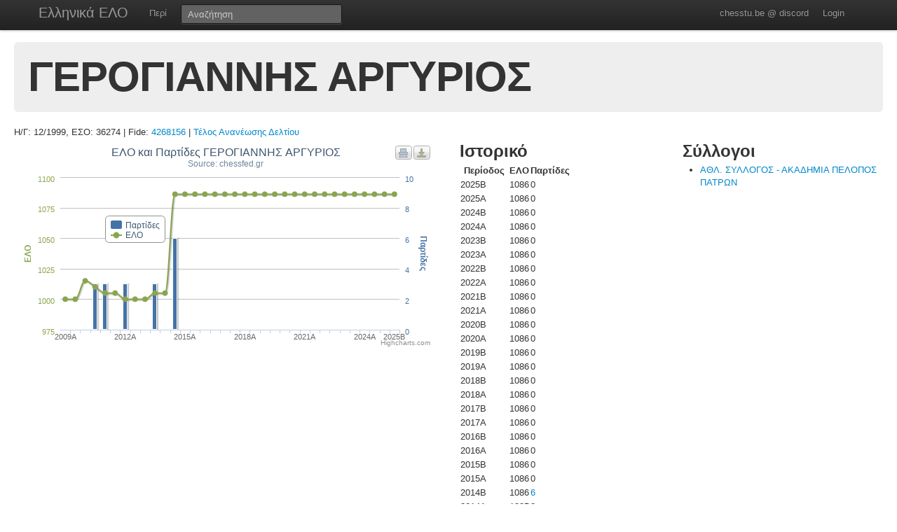

--- FILE ---
content_type: application/x-javascript; charset=UTF-8
request_url: https://chesstu.be/js/libs/bootstrap/bootstrap.min.js
body_size: 22337
content:
/*!
* Bootstrap.js by @fat & @mdo
* Copyright 2012 Twitter, Inc.
* http://www.apache.org/licenses/LICENSE-2.0.txt
*/
!function(a){a(function(){"use strict",a.support.transition=function(){var a=function(){var a=document.createElement("bootstrap"),b={WebkitTransition:"webkitTransitionEnd",MozTransition:"transitionend",OTransition:"oTransitionEnd",msTransition:"MSTransitionEnd",transition:"transitionend"},c;for(c in b)if(a.style[c]!==undefined)return b[c]}();return a&&{end:a}}()})}(window.jQuery),!function(a){"use strict";var b='[data-dismiss="alert"]',c=function(c){a(c).on("click",b,this.close)};c.prototype.close=function(b){function f(){e.trigger("closed").remove()}var c=a(this),d=c.attr("data-target"),e;d||(d=c.attr("href"),d=d&&d.replace(/.*(?=#[^\s]*$)/,"")),e=a(d),b&&b.preventDefault(),e.length||(e=c.hasClass("alert")?c:c.parent()),e.trigger(b=a.Event("close"));if(b.isDefaultPrevented())return;e.removeClass("in"),a.support.transition&&e.hasClass("fade")?e.on(a.support.transition.end,f):f()},a.fn.alert=function(b){return this.each(function(){var d=a(this),e=d.data("alert");e||d.data("alert",e=new c(this)),typeof b=="string"&&e[b].call(d)})},a.fn.alert.Constructor=c,a(function(){a("body").on("click.alert.data-api",b,c.prototype.close)})}(window.jQuery),!function(a){"use strict";var b=function(b,c){this.$element=a(b),this.options=a.extend({},a.fn.button.defaults,c)};b.prototype.setState=function(a){var b="disabled",c=this.$element,d=c.data(),e=c.is("input")?"val":"html";a+="Text",d.resetText||c.data("resetText",c[e]()),c[e](d[a]||this.options[a]),setTimeout(function(){a=="loadingText"?c.addClass(b).attr(b,b):c.removeClass(b).removeAttr(b)},0)},b.prototype.toggle=function(){var a=this.$element.parent('[data-toggle="buttons-radio"]');a&&a.find(".active").removeClass("active"),this.$element.toggleClass("active")},a.fn.button=function(c){return this.each(function(){var d=a(this),e=d.data("button"),f=typeof c=="object"&&c;e||d.data("button",e=new b(this,f)),c=="toggle"?e.toggle():c&&e.setState(c)})},a.fn.button.defaults={loadingText:"loading..."},a.fn.button.Constructor=b,a(function(){a("body").on("click.button.data-api","[data-toggle^=button]",function(b){var c=a(b.target);c.hasClass("btn")||(c=c.closest(".btn")),c.button("toggle")})})}(window.jQuery),!function(a){"use strict";var b=function(b,c){this.$element=a(b),this.options=c,this.options.slide&&this.slide(this.options.slide),this.options.pause=="hover"&&this.$element.on("mouseenter",a.proxy(this.pause,this)).on("mouseleave",a.proxy(this.cycle,this))};b.prototype={cycle:function(b){return b||(this.paused=!1),this.options.interval&&!this.paused&&(this.interval=setInterval(a.proxy(this.next,this),this.options.interval)),this},to:function(b){var c=this.$element.find(".active"),d=c.parent().children(),e=d.index(c),f=this;if(b>d.length-1||b<0)return;return this.sliding?this.$element.one("slid",function(){f.to(b)}):e==b?this.pause().cycle():this.slide(b>e?"next":"prev",a(d[b]))},pause:function(a){return a||(this.paused=!0),clearInterval(this.interval),this.interval=null,this},next:function(){if(this.sliding)return;return this.slide("next")},prev:function(){if(this.sliding)return;return this.slide("prev")},slide:function(b,c){var d=this.$element.find(".active"),e=c||d[b](),f=this.interval,g=b=="next"?"left":"right",h=b=="next"?"first":"last",i=this,j=a.Event("slide");this.sliding=!0,f&&this.pause(),e=e.length?e:this.$element.find(".item")[h]();if(e.hasClass("active"))return;if(a.support.transition&&this.$element.hasClass("slide")){this.$element.trigger(j);if(j.isDefaultPrevented())return;e.addClass(b),e[0].offsetWidth,d.addClass(g),e.addClass(g),this.$element.one(a.support.transition.end,function(){e.removeClass([b,g].join(" ")).addClass("active"),d.removeClass(["active",g].join(" ")),i.sliding=!1,setTimeout(function(){i.$element.trigger("slid")},0)})}else{this.$element.trigger(j);if(j.isDefaultPrevented())return;d.removeClass("active"),e.addClass("active"),this.sliding=!1,this.$element.trigger("slid")}return f&&this.cycle(),this}},a.fn.carousel=function(c){return this.each(function(){var d=a(this),e=d.data("carousel"),f=a.extend({},a.fn.carousel.defaults,typeof c=="object"&&c);e||d.data("carousel",e=new b(this,f)),typeof c=="number"?e.to(c):typeof c=="string"||(c=f.slide)?e[c]():f.interval&&e.cycle()})},a.fn.carousel.defaults={interval:5e3,pause:"hover"},a.fn.carousel.Constructor=b,a(function(){a("body").on("click.carousel.data-api","[data-slide]",function(b){var c=a(this),d,e=a(c.attr("data-target")||(d=c.attr("href"))&&d.replace(/.*(?=#[^\s]+$)/,"")),f=!e.data("modal")&&a.extend({},e.data(),c.data());e.carousel(f),b.preventDefault()})})}(window.jQuery),!function(a){"use strict";var b=function(b,c){this.$element=a(b),this.options=a.extend({},a.fn.collapse.defaults,c),this.options.parent&&(this.$parent=a(this.options.parent)),this.options.toggle&&this.toggle()};b.prototype={constructor:b,dimension:function(){var a=this.$element.hasClass("width");return a?"width":"height"},show:function(){var b,c,d,e;if(this.transitioning)return;b=this.dimension(),c=a.camelCase(["scroll",b].join("-")),d=this.$parent&&this.$parent.find("> .accordion-group > .in");if(d&&d.length){e=d.data("collapse");if(e&&e.transitioning)return;d.collapse("hide"),e||d.data("collapse",null)}this.$element[b](0),this.transition("addClass",a.Event("show"),"shown"),this.$element[b](this.$element[0][c])},hide:function(){var b;if(this.transitioning)return;b=this.dimension(),this.reset(this.$element[b]()),this.transition("removeClass",a.Event("hide"),"hidden"),this.$element[b](0)},reset:function(a){var b=this.dimension();return this.$element.removeClass("collapse")[b](a||"auto")[0].offsetWidth,this.$element[a!==null?"addClass":"removeClass"]("collapse"),this},transition:function(b,c,d){var e=this,f=function(){c.type=="show"&&e.reset(),e.transitioning=0,e.$element.trigger(d)};this.$element.trigger(c);if(c.isDefaultPrevented())return;this.transitioning=1,this.$element[b]("in"),a.support.transition&&this.$element.hasClass("collapse")?this.$element.one(a.support.transition.end,f):f()},toggle:function(){this[this.$element.hasClass("in")?"hide":"show"]()}},a.fn.collapse=function(c){return this.each(function(){var d=a(this),e=d.data("collapse"),f=typeof c=="object"&&c;e||d.data("collapse",e=new b(this,f)),typeof c=="string"&&e[c]()})},a.fn.collapse.defaults={toggle:!0},a.fn.collapse.Constructor=b,a(function(){a("body").on("click.collapse.data-api","[data-toggle=collapse]",function(b){var c=a(this),d,e=c.attr("data-target")||b.preventDefault()||(d=c.attr("href"))&&d.replace(/.*(?=#[^\s]+$)/,""),f=a(e).data("collapse")?"toggle":c.data();a(e).collapse(f)})})}(window.jQuery),!function(a){function d(){a(b).parent().removeClass("open")}"use strict";var b='[data-toggle="dropdown"]',c=function(b){var c=a(b).on("click.dropdown.data-api",this.toggle);a("html").on("click.dropdown.data-api",function(){c.parent().removeClass("open")})};c.prototype={constructor:c,toggle:function(b){var c=a(this),e,f,g;if(c.is(".disabled, :disabled"))return;return f=c.attr("data-target"),f||(f=c.attr("href"),f=f&&f.replace(/.*(?=#[^\s]*$)/,"")),e=a(f),e.length||(e=c.parent()),g=e.hasClass("open"),d(),g||e.toggleClass("open"),!1}},a.fn.dropdown=function(b){return this.each(function(){var d=a(this),e=d.data("dropdown");e||d.data("dropdown",e=new c(this)),typeof b=="string"&&e[b].call(d)})},a.fn.dropdown.Constructor=c,a(function(){a("html").on("click.dropdown.data-api",d),a("body").on("click.dropdown",".dropdown form",function(a){a.stopPropagation()}).on("click.dropdown.data-api",b,c.prototype.toggle)})}(window.jQuery),!function(a){function c(){var b=this,c=setTimeout(function(){b.$element.off(a.support.transition.end),d.call(b)},500);this.$element.one(a.support.transition.end,function(){clearTimeout(c),d.call(b)})}function d(a){this.$element.hide().trigger("hidden"),e.call(this)}function e(b){var c=this,d=this.$element.hasClass("fade")?"fade":"";if(this.isShown&&this.options.backdrop){var e=a.support.transition&&d;this.$backdrop=a('<div class="modal-backdrop '+d+'" />').appendTo(document.body),this.options.backdrop!="static"&&this.$backdrop.click(a.proxy(this.hide,this)),e&&this.$backdrop[0].offsetWidth,this.$backdrop.addClass("in"),e?this.$backdrop.one(a.support.transition.end,b):b()}else!this.isShown&&this.$backdrop?(this.$backdrop.removeClass("in"),a.support.transition&&this.$element.hasClass("fade")?this.$backdrop.one(a.support.transition.end,a.proxy(f,this)):f.call(this)):b&&b()}function f(){this.$backdrop.remove(),this.$backdrop=null}function g(){var b=this;this.isShown&&this.options.keyboard?a(document).on("keyup.dismiss.modal",function(a){a.which==27&&b.hide()}):this.isShown||a(document).off("keyup.dismiss.modal")}"use strict";var b=function(b,c){this.options=c,this.$element=a(b).delegate('[data-dismiss="modal"]',"click.dismiss.modal",a.proxy(this.hide,this))};b.prototype={constructor:b,toggle:function(){return this[this.isShown?"hide":"show"]()},show:function(){var b=this,c=a.Event("show");this.$element.trigger(c);if(this.isShown||c.isDefaultPrevented())return;a("body").addClass("modal-open"),this.isShown=!0,g.call(this),e.call(this,function(){var c=a.support.transition&&b.$element.hasClass("fade");b.$element.parent().length||b.$element.appendTo(document.body),b.$element.show(),c&&b.$element[0].offsetWidth,b.$element.addClass("in"),c?b.$element.one(a.support.transition.end,function(){b.$element.trigger("shown")}):b.$element.trigger("shown")})},hide:function(b){b&&b.preventDefault();var e=this;b=a.Event("hide"),this.$element.trigger(b);if(!this.isShown||b.isDefaultPrevented())return;this.isShown=!1,a("body").removeClass("modal-open"),g.call(this),this.$element.removeClass("in"),a.support.transition&&this.$element.hasClass("fade")?c.call(this):d.call(this)}},a.fn.modal=function(c){return this.each(function(){var d=a(this),e=d.data("modal"),f=a.extend({},a.fn.modal.defaults,d.data(),typeof c=="object"&&c);e||d.data("modal",e=new b(this,f)),typeof c=="string"?e[c]():f.show&&e.show()})},a.fn.modal.defaults={backdrop:!0,keyboard:!0,show:!0},a.fn.modal.Constructor=b,a(function(){a("body").on("click.modal.data-api",'[data-toggle="modal"]',function(b){var c=a(this),d,e=a(c.attr("data-target")||(d=c.attr("href"))&&d.replace(/.*(?=#[^\s]+$)/,"")),f=e.data("modal")?"toggle":a.extend({},e.data(),c.data());b.preventDefault(),e.modal(f)})})}(window.jQuery),!function(a){"use strict";var b=function(a,b){this.init("tooltip",a,b)};b.prototype={constructor:b,init:function(b,c,d){var e,f;this.type=b,this.$element=a(c),this.options=this.getOptions(d),this.enabled=!0,this.options.trigger!="manual"&&(e=this.options.trigger=="hover"?"mouseenter":"focus",f=this.options.trigger=="hover"?"mouseleave":"blur",this.$element.on(e,this.options.selector,a.proxy(this.enter,this)),this.$element.on(f,this.options.selector,a.proxy(this.leave,this))),this.options.selector?this._options=a.extend({},this.options,{trigger:"manual",selector:""}):this.fixTitle()},getOptions:function(b){return b=a.extend({},a.fn[this.type].defaults,b,this.$element.data()),b.delay&&typeof b.delay=="number"&&(b.delay={show:b.delay,hide:b.delay}),b},enter:function(b){var c=a(b.currentTarget)[this.type](this._options).data(this.type);if(!c.options.delay||!c.options.delay.show)return c.show();clearTimeout(this.timeout),c.hoverState="in",this.timeout=setTimeout(function(){c.hoverState=="in"&&c.show()},c.options.delay.show)},leave:function(b){var c=a(b.currentTarget)[this.type](this._options).data(this.type);this.timeout&&clearTimeout(this.timeout);if(!c.options.delay||!c.options.delay.hide)return c.hide();c.hoverState="out",this.timeout=setTimeout(function(){c.hoverState=="out"&&c.hide()},c.options.delay.hide)},show:function(){var a,b,c,d,e,f,g;if(this.hasContent()&&this.enabled){a=this.tip(),this.setContent(),this.options.animation&&a.addClass("fade"),f=typeof this.options.placement=="function"?this.options.placement.call(this,a[0],this.$element[0]):this.options.placement,b=/in/.test(f),a.remove().css({top:0,left:0,display:"block"}).appendTo(b?this.$element:document.body),c=this.getPosition(b),d=a[0].offsetWidth,e=a[0].offsetHeight;switch(b?f.split(" ")[1]:f){case"bottom":g={top:c.top+c.height,left:c.left+c.width/2-d/2};break;case"top":g={top:c.top-e,left:c.left+c.width/2-d/2};break;case"left":g={top:c.top+c.height/2-e/2,left:c.left-d};break;case"right":g={top:c.top+c.height/2-e/2,left:c.left+c.width}}a.css(g).addClass(f).addClass("in")}},isHTML:function(a){return typeof a!="string"||a.charAt(0)==="<"&&a.charAt(a.length-1)===">"&&a.length>=3||/^(?:[^<]*<[\w\W]+>[^>]*$)/.exec(a)},setContent:function(){var a=this.tip(),b=this.getTitle();a.find(".tooltip-inner")[this.isHTML(b)?"html":"text"](b),a.removeClass("fade in top bottom left right")},hide:function(){function d(){var b=setTimeout(function(){c.off(a.support.transition.end).remove()},500);c.one(a.support.transition.end,function(){clearTimeout(b),c.remove()})}var b=this,c=this.tip();c.removeClass("in"),a.support.transition&&this.$tip.hasClass("fade")?d():c.remove()},fixTitle:function(){var a=this.$element;(a.attr("title")||typeof a.attr("data-original-title")!="string")&&a.attr("data-original-title",a.attr("title")||"").removeAttr("title")},hasContent:function(){return this.getTitle()},getPosition:function(b){return a.extend({},b?{top:0,left:0}:this.$element.offset(),{width:this.$element[0].offsetWidth,height:this.$element[0].offsetHeight})},getTitle:function(){var a,b=this.$element,c=this.options;return a=b.attr("data-original-title")||(typeof c.title=="function"?c.title.call(b[0]):c.title),a},tip:function(){return this.$tip=this.$tip||a(this.options.template)},validate:function(){this.$element[0].parentNode||(this.hide(),this.$element=null,this.options=null)},enable:function(){this.enabled=!0},disable:function(){this.enabled=!1},toggleEnabled:function(){this.enabled=!this.enabled},toggle:function(){this[this.tip().hasClass("in")?"hide":"show"]()}},a.fn.tooltip=function(c){return this.each(function(){var d=a(this),e=d.data("tooltip"),f=typeof c=="object"&&c;e||d.data("tooltip",e=new b(this,f)),typeof c=="string"&&e[c]()})},a.fn.tooltip.Constructor=b,a.fn.tooltip.defaults={animation:!0,placement:"top",selector:!1,template:'<div class="tooltip"><div class="tooltip-arrow"></div><div class="tooltip-inner"></div></div>',trigger:"hover",title:"",delay:0}}(window.jQuery),!function(a){"use strict";var b=function(a,b){this.init("popover",a,b)};b.prototype=a.extend({},a.fn.tooltip.Constructor.prototype,{constructor:b,setContent:function(){var a=this.tip(),b=this.getTitle(),c=this.getContent();a.find(".popover-title")[this.isHTML(b)?"html":"text"](b),a.find(".popover-content > *")[this.isHTML(c)?"html":"text"](c),a.removeClass("fade top bottom left right in")},hasContent:function(){return this.getTitle()||this.getContent()},getContent:function(){var a,b=this.$element,c=this.options;return a=b.attr("data-content")||(typeof c.content=="function"?c.content.call(b[0]):c.content),a},tip:function(){return this.$tip||(this.$tip=a(this.options.template)),this.$tip}}),a.fn.popover=function(c){return this.each(function(){var d=a(this),e=d.data("popover"),f=typeof c=="object"&&c;e||d.data("popover",e=new b(this,f)),typeof c=="string"&&e[c]()})},a.fn.popover.Constructor=b,a.fn.popover.defaults=a.extend({},a.fn.tooltip.defaults,{placement:"right",content:"",template:'<div class="popover"><div class="arrow"></div><div class="popover-inner"><h3 class="popover-title"></h3><div class="popover-content"><p></p></div></div></div>'})}(window.jQuery),!function(a){function b(b,c){var d=a.proxy(this.process,this),e=a(b).is("body")?a(window):a(b),f;this.options=a.extend({},a.fn.scrollspy.defaults,c),this.$scrollElement=e.on("scroll.scroll.data-api",d),this.selector=(this.options.target||(f=a(b).attr("href"))&&f.replace(/.*(?=#[^\s]+$)/,"")||"")+" .nav li > a",this.$body=a("body"),this.refresh(),this.process()}"use strict",b.prototype={constructor:b,refresh:function(){var b=this,c;this.offsets=a([]),this.targets=a([]),c=this.$body.find(this.selector).map(function(){var b=a(this),c=b.data("target")||b.attr("href"),d=/^#\w/.test(c)&&a(c);return d&&c.length&&[[d.position().top,c]]||null}).sort(function(a,b){return a[0]-b[0]}).each(function(){b.offsets.push(this[0]),b.targets.push(this[1])})},process:function(){var a=this.$scrollElement.scrollTop()+this.options.offset,b=this.$scrollElement[0].scrollHeight||this.$body[0].scrollHeight,c=b-this.$scrollElement.height(),d=this.offsets,e=this.targets,f=this.activeTarget,g;if(a>=c)return f!=(g=e.last()[0])&&this.activate(g);for(g=d.length;g--;)f!=e[g]&&a>=d[g]&&(!d[g+1]||a<=d[g+1])&&this.activate(e[g])},activate:function(b){var c,d;this.activeTarget=b,a(this.selector).parent(".active").removeClass("active"),d=this.selector+'[data-target="'+b+'"],'+this.selector+'[href="'+b+'"]',c=a(d).parent("li").addClass("active"),c.parent(".dropdown-menu")&&(c=c.closest("li.dropdown").addClass("active")),c.trigger("activate")}},a.fn.scrollspy=function(c){return this.each(function(){var d=a(this),e=d.data("scrollspy"),f=typeof c=="object"&&c;e||d.data("scrollspy",e=new b(this,f)),typeof c=="string"&&e[c]()})},a.fn.scrollspy.Constructor=b,a.fn.scrollspy.defaults={offset:10},a(function(){a('[data-spy="scroll"]').each(function(){var b=a(this);b.scrollspy(b.data())})})}(window.jQuery),!function(a){"use strict";var b=function(b){this.element=a(b)};b.prototype={constructor:b,show:function(){var b=this.element,c=b.closest("ul:not(.dropdown-menu)"),d=b.attr("data-target"),e,f,g;d||(d=b.attr("href"),d=d&&d.replace(/.*(?=#[^\s]*$)/,""));if(b.parent("li").hasClass("active"))return;e=c.find(".active a").last()[0],g=a.Event("show",{relatedTarget:e}),b.trigger(g);if(g.isDefaultPrevented())return;f=a(d),this.activate(b.parent("li"),c),this.activate(f,f.parent(),function(){b.trigger({type:"shown",relatedTarget:e})})},activate:function(b,c,d){function g(){e.removeClass("active").find("> .dropdown-menu > .active").removeClass("active"),b.addClass("active"),f?(b[0].offsetWidth,b.addClass("in")):b.removeClass("fade"),b.parent(".dropdown-menu")&&b.closest("li.dropdown").addClass("active"),d&&d()}var e=c.find("> .active"),f=d&&a.support.transition&&e.hasClass("fade");f?e.one(a.support.transition.end,g):g(),e.removeClass("in")}},a.fn.tab=function(c){return this.each(function(){var d=a(this),e=d.data("tab");e||d.data("tab",e=new b(this)),typeof c=="string"&&e[c]()})},a.fn.tab.Constructor=b,a(function(){a("body").on("click.tab.data-api",'[data-toggle="tab"], [data-toggle="pill"]',function(b){b.preventDefault(),a(this).tab("show")})})}(window.jQuery),!function(a){"use strict";var b=function(b,c){this.$element=a(b),this.options=a.extend({},a.fn.typeahead.defaults,c),this.matcher=this.options.matcher||this.matcher,this.sorter=this.options.sorter||this.sorter,this.highlighter=this.options.highlighter||this.highlighter,this.updater=this.options.updater||this.updater,this.$menu=a(this.options.menu).appendTo("body"),this.source=this.options.source,this.shown=!1,this.listen()};b.prototype={constructor:b,select:function(){var a=this.$menu.find(".active").attr("data-value");return this.$element.val(this.updater(a)).change(),this.hide()},updater:function(a){return a},show:function(){var b=a.extend({},this.$element.offset(),{height:this.$element[0].offsetHeight});return this.$menu.css({top:b.top+b.height,left:b.left}),this.$menu.show(),this.shown=!0,this},hide:function(){return this.$menu.hide(),this.shown=!1,this},lookup:function(b){var c=this,d,e;return this.query=this.$element.val(),this.query?(d=a.grep(this.source,function(a){return c.matcher(a)}),d=this.sorter(d),d.length?this.render(d.slice(0,this.options.items)).show():this.shown?this.hide():this):this.shown?this.hide():this},matcher:function(a){return~a.toLowerCase().indexOf(this.query.toLowerCase())},sorter:function(a){var b=[],c=[],d=[],e;while(e=a.shift())e.toLowerCase().indexOf(this.query.toLowerCase())?~e.indexOf(this.query)?c.push(e):d.push(e):b.push(e);return b.concat(c,d)},highlighter:function(a){var b=this.query.replace(/[\-\[\]{}()*+?.,\\\^$|#\s]/g,"\\$&");return a.replace(new RegExp("("+b+")","ig"),function(a,b){return"<strong>"+b+"</strong>"})},render:function(b){var c=this;return b=a(b).map(function(b,d){return b=a(c.options.item).attr("data-value",d),b.find("a").html(c.highlighter(d)),b[0]}),b.first().addClass("active"),this.$menu.html(b),this},next:function(b){var c=this.$menu.find(".active").removeClass("active"),d=c.next();d.length||(d=a(this.$menu.find("li")[0])),d.addClass("active")},prev:function(a){var b=this.$menu.find(".active").removeClass("active"),c=b.prev();c.length||(c=this.$menu.find("li").last()),c.addClass("active")},listen:function(){this.$element.on("blur",a.proxy(this.blur,this)).on("keypress",a.proxy(this.keypress,this)).on("keyup",a.proxy(this.keyup,this)),(a.browser.webkit||a.browser.msie)&&this.$element.on("keydown",a.proxy(this.keypress,this)),this.$menu.on("click",a.proxy(this.click,this)).on("mouseenter","li",a.proxy(this.mouseenter,this))},keyup:function(a){switch(a.keyCode){case 40:case 38:break;case 9:case 13:if(!this.shown)return;this.select();break;case 27:if(!this.shown)return;this.hide();break;default:this.lookup()}a.stopPropagation(),a.preventDefault()},keypress:function(a){if(!this.shown)return;switch(a.keyCode){case 9:case 13:case 27:a.preventDefault();break;case 38:if(a.type!="keydown")break;a.preventDefault(),this.prev();break;case 40:if(a.type!="keydown")break;a.preventDefault(),this.next()}a.stopPropagation()},blur:function(a){var b=this;setTimeout(function(){b.hide()},150)},click:function(a){a.stopPropagation(),a.preventDefault(),this.select()},mouseenter:function(b){this.$menu.find(".active").removeClass("active"),a(b.currentTarget).addClass("active")}},a.fn.typeahead=function(c){return this.each(function(){var d=a(this),e=d.data("typeahead"),f=typeof c=="object"&&c;e||d.data("typeahead",e=new b(this,f)),typeof c=="string"&&e[c]()})},a.fn.typeahead.defaults={source:[],items:8,menu:'<ul class="typeahead dropdown-menu"></ul>',item:'<li><a href="#"></a></li>'},a.fn.typeahead.Constructor=b,a(function(){a("body").on("focus.typeahead.data-api",'[data-provide="typeahead"]',function(b){var c=a(this);if(c.data("typeahead"))return;b.preventDefault(),c.typeahead(c.data())})})}(window.jQuery);